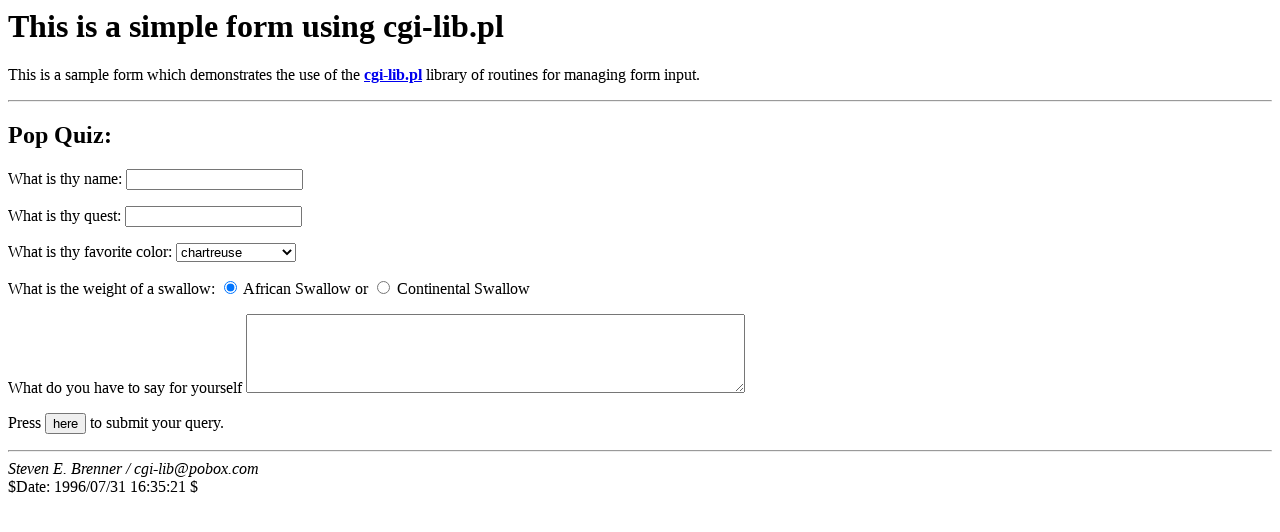

--- FILE ---
content_type: text/html
request_url: https://www.jameshollingsworth.com/simple-form.html
body_size: 1046
content:
<html>
<head>
<title>A simple form example</title>
</head>
<body>

<h1>This is a simple form using cgi-lib.pl</h1>
<p>
This is a sample form which demonstrates the use of
 the <b><a HREF="cgi-lib.pl">cgi-lib.pl</a></b> library of
routines for managing form input.
</p>
<hr>
<form method="post" action="/cgi-bin/simple-form.cgi">

<h2> Pop Quiz: </h2>
What is thy name: <input name="name"><p>
What is thy quest: <input name="quest"><p>

What is thy favorite color:
 <select name="color">
 <option selected>chartreuse
 <option>azure
 <option>puce
 <option>cornflower
 <option>olive draub
 <option>gunmetal
 <option>indigo2
 <option>blanched almond
 <option>flesh
 <option>ochre
 <option>opal
 <option>amber
 <option>mustard
 </select>

<p>

What is the weight of a swallow: <input type="radio" name="swallow"
value="african" checked> African Swallow or
<input type="radio" name="swallow" value="continental"> Continental
Swallow
<p>

What do you have to say for yourself 
<textarea name="text" rows=5 cols=60></textarea>
<p>

Press <input type="submit" value="here"> to submit your query.
</form>

<hr>
<address>Steven E. Brenner / cgi-lib@pobox.com</address>
$Date: 1996/07/31 16:35:21 $
</body>
</html>